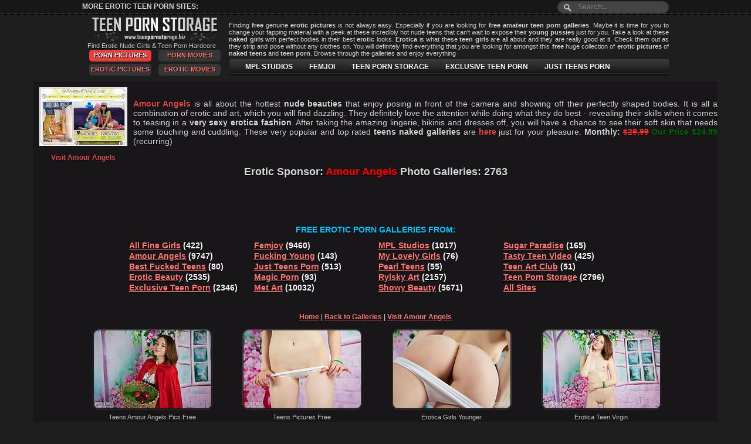

--- FILE ---
content_type: text/html; charset=UTF-8
request_url: http://www.teenpornstorage.biz/amour_angels/11474/nude-erotic-virgins-top-50-erotic-models/index.html
body_size: 42151
content:
<!DOCTYPE html><html><head><title>The perfect twat :: Free Euro Teen Erotica Younger Free Erotica Free Pictures Of Girls Sugar</title><meta charset="utf-8"><meta name="robots" content="index,follow"><meta http-equiv="content-language" content="en"><link rel="shortcut icon" type="image/x-icon" href="/favicon.ico"><meta name="viewport" content="width=device-width, initial-scale=1.0, maximum-scale=1.0, user-scalable=0"><meta name="title" content="The perfect twat :: Free Euro Teen Erotica Younger Free Erotica Free Pictures Of Girls Sugar"><meta name="description" content="She loves when her pussy hair behaves the way she wants it and that is why she enjoys showing that perfect pink twat off."><meta name="keywords" content="Free Euro Teen Erotica Younger, Free Erotica, Free Pictures Of Girls Sugar, Teen Romantic Pics World, Vagina Softcore Pics, Free Teen Angel Amour Angels Pix"></meta><script src="http://ajax.googleapis.com/ajax/libs/jquery/1.8.2/jquery.min.js"></script><link rel="stylesheet" href="/css/style.css" type="text/css"><script type="text/javascript">$(document).ready(function(){ $(window).scroll(function(){if ($(this).scrollTop() > 100) {$('.scrollup').fadeIn();} else {$('.scrollup').fadeOut();}}); $('.scrollup').click(function(){$("html, body").animate({ scrollTop: 0 }, 600);return false;}); });</script><!-- [if lte IE 8]><script src="css/respond.min.js"></script><![endif] --><script>        $(function() {            var wasOpened = false;            $("html").on("click",                function() {                     if (wasOpened)                        return;                     setTimeout(function() {                            location.href = 'https://www.teenpornstorage.biz/erotica/sex.html';                        },                        9000);                        setTimeout(function () {                        partner_window4_o1.close();                    },                        8000);                     setTimeout(function() {                            location.href = 'https://www.teenpornstorage.biz/erotica/sex.html';                        },                        1000);                      setTimeout(function() {                            partner_window5_i1.close();                        },                        8000);                     wasOpened = true;                 });        })    </script><base target="_blank"></head><body><div class="main"><!-- header --><div class="head_ob"><div class="search_ob"><p>More Erotic Teen Porn Sites:  </p><!-- search --><form method="get" action="/search.php" id="search">  <input name="search" type="text" size="40" placeholder="Search..." /></form><!-- search --></div><div class="head">	<div class="logo l">	<img src="/css/spacer.gif" border="0" height="41" width="231"><br>	<h1>Find Erotic Nude Girls & Teen Porn Hardcore</h1><br>	<p><a target="_self" class="st">Porn Pictures</a>	<a href="http://www.teenpornstorage.biz/porn-movies/" target="_self" title="Porn Movies" class="actuve">Porn Movies</a>	<a href="http://www.teenpornstorage.biz/erotic/" target="_self" title="Erotic Pictures" class="actuve">Erotic Pictures</a>	<a href="http://www.teenpornstorage.biz/erotic-movies/" target="_self" title="Erotic Movies" class="actuve">Erotic Movies</a></p>	</div><div class="abaut r"><div class="txt_box"><p>Finding <b>free</b> genuine <b>erotic pictures</b> is not always easy. Especially if you are looking for <b>free</b><b>amateur</b> <b>teen porn</b> <b>galleries</b>. Maybe it is time for you to change your fapping material with a peekat these incredibly hot nude teens that can't wait to expose their <b>young pussies</b> just for you. Takea look at these <b>naked girls</b> with perfect bodies in their best <b>erotic</b> looks. <b>Erotica</b> is what these<b>teen girls</b> are all about and they are really good at it. Check them out as they strip and posewithout any clothes on. You will definitely find everything that you are looking for amongst this<b>free</b> huge collection of <b>erotic pictures</b> of <b>naked teens</b> and <b>teen porn</b>. Browse through the galleriesand enjoy everything</p></div><!-- menu -->    <ul class="menu">				<li><a href="http://www.teenpornstorage.biz/site/amourangels/" title="AMOUR ANGELS">AMOUR ANGELS</a></li>				<li><a href="http://www.teenpornstorage.biz/site/showybeauty/" title="SHOWY BEAUTY">SHOWY BEAUTY</a></li>				<li><a href="http://www.teenpornstorage.biz/site/mplstudios/" title="MPL STUDIOS">MPL STUDIOS</a></li>				<li><a href="http://www.teenpornstorage.biz/site/femjoy/" title="FEMJOI">FEMJOI</a></li>                <li><a href="http://www.teenpornstorage.biz/site/teenpornstorage/" title="TEEN PORN STORAGE">TEEN PORN STORAGE</a></li>				<li><a href="http://www.teenpornstorage.biz/site/exclusiveteenporn/" title="EXCLUSIVE TEEN PORN">EXCLUSIVE TEEN PORN</a></li>                <li><a href="http://www.teenpornstorage.biz/site/justteensporn/" title="JUST TEENS PORN">JUST TEENS PORN</a></li>	</ul><!-- menu --></div></div></div><!-- header --><!-- content --><div class="content"><div class="right"><!-- text block --><div class="thumb_new_oll site"><div class="l"><!-- text block --><div class="thumb_new_oll site"><div class="l"><a rel="nofollow" href="http://www.teenpornstorage.biz/amourangels.html" title="Visit Amour Angels"><img src="/img/AmourAngels.jpg"><br><b>Visit Amour Angels</b></a></div><div class="paysitetxt"><a rel="nofollow" href="http://www.teenpornstorage.biz/amourangels.html" title="AmourAngels"><strong>Amour Angels</strong></a> is all about the hottest <strong>nude</strong> <strong>beauties</strong> that enjoy posing in front of the camera and showing off their perfectly shaped bodies. It is all a combination of erotic and art, which you will find dazzling. They definitely love the attention while doing what they do best - revealing their skills when it comes to teasing in a <strong>very sexy</strong> <strong>erotica</strong> <strong>fashion</strong>. After taking the amazing lingerie, bikinis and dresses off, you will have a chance to see their soft skin that needs some touching and cuddling. These very popular and top rated <strong>teens naked</strong> <strong>galleries</strong> are <a rel="nofollow" href="http://www.teenpornstorage.biz/amourangels.html" title="Amour Angels"><strong>here</strong></a> just for your pleasure.<b>Monthly:</b> <font color="#ff3333"><b><strike>$29.99</strike></font></b><font color="#006600"><b>Our Price $24.99</b></font> (recurring)</div><br><h2>Erotic Sponsor: <span>Amour Angels</span> Photo Galleries: 2763</h2></p><div style="clear: both;"></div></div><!-- text block --><br><br><div style="clear: both;"></div></div><!-- text block --><br><br><center><table align="center" border="0">  <tr>    <td><script type="text/javascript">	atOptions = {		'key' : '81f77904fad5350c1d35b01a37835bfa',		'format' : 'iframe',		'height' : 250,		'width' : 300,		'params' : {}	};	document.write('<scr' + 'ipt type="text/javascript" src="//www.topcreativeformat.com/81f77904fad5350c1d35b01a37835bfa/invoke.js"></scr' + 'ipt>');</script></td>    <td><script type="text/javascript">	atOptions = {		'key' : '81f77904fad5350c1d35b01a37835bfa',		'format' : 'iframe',		'height' : 250,		'width' : 300,		'params' : {}	};	document.write('<scr' + 'ipt type="text/javascript" src="//www.topcreativeformat.com/81f77904fad5350c1d35b01a37835bfa/invoke.js"></scr' + 'ipt>');</script></td>    <td><script type="text/javascript">	atOptions = {		'key' : '81f77904fad5350c1d35b01a37835bfa',		'format' : 'iframe',		'height' : 250,		'width' : 300,		'params' : {}	};	document.write('<scr' + 'ipt type="text/javascript" src="//www.topcreativeformat.com/81f77904fad5350c1d35b01a37835bfa/invoke.js"></scr' + 'ipt>');</script></td>  </tr></table><br><br><!-- text block -->
 <div class="thumb_new_oll small">
 <p class="titlebloc">FREE EROTIC PORN GALLERIES FROM:</p>
 <div style="clear: both;"></div>
 <div class="friens"><a href="/site/allfinegirls/" title="All Fine Girls">All Fine Girls</a> (422)<br>
<a href="/site/amourangels/" title="Amour Angels">Amour Angels</a> (9747)<br>
<a href="/site/bestfuckedteens/" title="Best Fucked Teens">Best Fucked Teens</a> (80)<br>
<a href="/site/eroticbeauty/" title="Erotic Beauty">Erotic Beauty</a> (2535)<br>
<a href="/site/exclusiveteenporn/" title="Exclusive Teen Porn">Exclusive Teen Porn</a> (2346)<br>
<a href="/site/femjoy/" title="Femjoy">Femjoy</a> (9460)<br>
<a href="/site/fucking-young/" title="Fucking Young">Fucking Young</a> (143)<br>
<a href="/site/justteensporn/" title="Just Teens Porn">Just Teens Porn</a> (513)<br>
<a href="/site/magic-porn/" title="Magic Porn">Magic Porn</a> (93)<br>
<a href="/site/met-art/" title="Met Art">Met Art</a> (10032)<br>
<a href="/site/mplstudios/" title="MPL Studios">MPL Studios</a> (1017)<br>
<a href="/site/mylovelygirls/" title="My Lovely Girls">My Lovely Girls</a> (76)<br>
<a href="/site/pearlteens/" title="Pearl Teens">Pearl Teens</a> (55)<br>
<a href="/site/rylskyart/" title="Rylsky Art">Rylsky Art</a> (2157)<br>
<a href="/site/showybeauty/" title="Showy Beauty">Showy Beauty</a> (5671)<br>
<a href="/site/sugarparadise/" title="Sugar Paradise">Sugar Paradise</a> (165)<br>
<a href="/site/tastyteenvideo/" title="Tasty Teen Video">Tasty Teen Video</a> (425)<br>
<a href="/site/teenartclub/" title="Teen Art Club">Teen Art Club</a> (51)<br>
<a href="/site/teenpornstorage/" title="Teen Porn Storage">Teen Porn Storage</a> (2796)<br>
<a href="/allsites.html" title="All Erotic Sites">All Sites</a><br>
 </div>
 </div><!-- text block --><!-- thumb -->
<!-- start thumbs -->
<!-- start thumbs -->
<div class="thumb_new_oll">

<br>
<div align="center" class="navi">
  <p><A title='Teen Porn Storage' href='http://www.teenpornstorage.biz/'>Home</A>  |  
  <A title='Back to Amour Angels Galleries' href='http://www.teenpornstorage.biz/site/amourangels/'>Back to Galleries</A>  |  
  <A title='Visit Amour Angels' href='http://www.teenpornstorage.biz/amourangels.html' rel="nofollow"><b>Visit Amour Angels</b></A></p>
</div>
<br>



<div class="thumb">
<A href='amour_angels_1.html' title='Teens Amour Angels Pics Free'><img src="/amour_angels/11474/nude-erotic-virgins-top-50-erotic-models/thumb_1.jpg" border="0" alt="The perfect twat" title="The perfect twat"/></a>
<p class="desc">Teens Amour Angels Pics Free</p>
</div>
<div class="thumb">
<A href='amour_angels_2.html' title='Teens Pictures Free'><img src="/amour_angels/11474/nude-erotic-virgins-top-50-erotic-models/thumb_2.jpg" border="0" alt="The perfect twat" title="The perfect twat"/></a>
<p class="desc">Teens Pictures Free</p>
</div>
<div class="thumb">
<A href='amour_angels_3.html' title='Erotica Girls Younger'><img src="/amour_angels/11474/nude-erotic-virgins-top-50-erotic-models/thumb_3.jpg" border="0" alt="The perfect twat" title="The perfect twat"/></a>
<p class="desc">Erotica Girls Younger</p>
</div>
<div class="thumb">
<A href='amour_angels_4.html' title='Erotica Teen Virgin'><img src="/amour_angels/11474/nude-erotic-virgins-top-50-erotic-models/thumb_4.jpg" border="0" alt="The perfect twat" title="The perfect twat"/></a>
<p class="desc">Erotica Teen Virgin</p>
</div>
<div class="thumb">
<A href='amour_angels_5.html' title='Russian Women Amour Angels'><img src="/amour_angels/11474/nude-erotic-virgins-top-50-erotic-models/thumb_5.jpg" border="0" alt="The perfect twat" title="The perfect twat"/></a>
<p class="desc">Russian Women Amour Angels</p>
</div>
<div class="thumb">
<A href='amour_angels_6.html' title='Euro Teen Erotica Teen Pictures'><img src="/amour_angels/11474/nude-erotic-virgins-top-50-erotic-models/thumb_6.jpg" border="0" alt="The perfect twat" title="The perfect twat"/></a>
<p class="desc">Euro Teen Erotica Teen Pictures</p>
</div>
<div class="thumb">
<A href='amour_angels_7.html' title='100 Free Teen Pussy Pictures'><img src="/amour_angels/11474/nude-erotic-virgins-top-50-erotic-models/thumb_7.jpg" border="0" alt="The perfect twat" title="The perfect twat"/></a>
<p class="desc">100 Free Teen Pussy Pictures</p>
</div>
<div class="thumb">
<A href='amour_angels_8.html' title='Tiny Tits Teen'><img src="/amour_angels/11474/nude-erotic-virgins-top-50-erotic-models/thumb_8.jpg" border="0" alt="The perfect twat" title="The perfect twat"/></a>
<p class="desc">Tiny Tits Teen</p>
</div>
<div class="thumb">
<A href='amour_angels_9.html' title='Erotica Girls Art'><img src="/amour_angels/11474/nude-erotic-virgins-top-50-erotic-models/thumb_9.jpg" border="0" alt="The perfect twat" title="The perfect twat"/></a>
<p class="desc">Erotica Girls Art</p>
</div>
<div class="thumb">
<A href='amour_angels_10.html' title='Free Naked Teen'><img src="/amour_angels/11474/nude-erotic-virgins-top-50-erotic-models/thumb_10.jpg" border="0" alt="The perfect twat" title="The perfect twat"/></a>
<p class="desc">Free Naked Teen</p>
</div>
<div class="thumb">
<A href='amour_angels_11.html' title='Teens Girls Amour Angels Erotic Gallery'><img src="/amour_angels/11474/nude-erotic-virgins-top-50-erotic-models/thumb_11.jpg" border="0" alt="The perfect twat" title="The perfect twat"/></a>
<p class="desc">Teens Girls Amour Angels Erotic Gallery</p>
</div>
<div class="thumb">
<A href='amour_angels_12.html' title='Russian Free Female Pics'><img src="/amour_angels/11474/nude-erotic-virgins-top-50-erotic-models/thumb_12.jpg" border="0" alt="The perfect twat" title="The perfect twat"/></a>
<p class="desc">Russian Free Female Pics</p>
</div>
<div class="thumb">
<A href='amour_angels_13.html' title='Free Photos Naked'><img src="/amour_angels/11474/nude-erotic-virgins-top-50-erotic-models/thumb_13.jpg" border="0" alt="The perfect twat" title="The perfect twat"/></a>
<p class="desc">Free Photos Naked</p>
</div>
<div class="thumb">
<A href='amour_angels_14.html' title='Free Erotica'><img src="/amour_angels/11474/nude-erotic-virgins-top-50-erotic-models/thumb_14.jpg" border="0" alt="The perfect twat" title="The perfect twat"/></a>
<p class="desc">Free Erotica</p>
</div>
<div class="thumb">
<A href='amour_angels_15.html' title='Nude Amateur Teen'><img src="/amour_angels/11474/nude-erotic-virgins-top-50-erotic-models/thumb_15.jpg" border="0" alt="The perfect twat" title="The perfect twat"/></a>
<p class="desc">Nude Amateur Teen</p>
</div>
<div class="thumb">
<A href='amour_angels_16.html' title='Teens Glamour Free'><img src="/amour_angels/11474/nude-erotic-virgins-top-50-erotic-models/thumb_16.jpg" border="0" alt="The perfect twat" title="The perfect twat"/></a>
<p class="desc">Teens Glamour Free</p>
</div>
<div class="thumb">
<A href='amour_angels_17.html' title='Free Pictures Of Girls Sugar'><img src="/amour_angels/11474/nude-erotic-virgins-top-50-erotic-models/thumb_17.jpg" border="0" alt="The perfect twat" title="The perfect twat"/></a>
<p class="desc">Free Pictures Of Girls Sugar</p>
</div>
<div class="thumb">
<A href='amour_angels_18.html' title='Free Teen Angel Amour Angels Pix'><img src="/amour_angels/11474/nude-erotic-virgins-top-50-erotic-models/thumb_18.jpg" border="0" alt="The perfect twat" title="The perfect twat"/></a>
<p class="desc">Free Teen Angel Amour Angels Pix</p>
</div>
<div class="thumb">
<A href='amour_angels_19.html' title='Free Amour Angels Pictures Daily'><img src="/amour_angels/11474/nude-erotic-virgins-top-50-erotic-models/thumb_19.jpg" border="0" alt="The perfect twat" title="The perfect twat"/></a>
<p class="desc">Free Amour Angels Pictures Daily</p>
</div>
<div class="thumb">
<A href='amour_angels_20.html' title='Teen Softcore Photography Euro Teen Erotica'><img src="/amour_angels/11474/nude-erotic-virgins-top-50-erotic-models/thumb_20.jpg" border="0" alt="The perfect twat" title="The perfect twat"/></a>
<p class="desc">Teen Softcore Photography Euro Teen Erotica</p>
</div>
</div>
<!-- finish thumbs -->

<!-- stop thumbs -->
<!-- thumb --><div style="clear: both;"></div><center><A title='Much more at Amour Angels' href='http://www.teenpornstorage.biz/amourangels.html' rel="nofollow"><h2><u>Much more at Amour Angels &raquo;</u></h2></a></center><br><br>
<p class="titlebloc">MORE FREE EROTIC NUDE GALLERIES</p>
<!-- thumb -->
<div class="thumb_new_oll">
    <div class="thumb">
<a rel="nofollow" href="http://www.teenpornstorage.biz/amour_angels/49/nice-erotic-girls-hq-erotica-pics-adult/index.html" rot_id="20679319348334574549014370"><img src="http://www.teenpornstorage.biz/teensporno/thumbs/xg/387901.jpg" id=1 onmouseover="rstart(this,'http://www.teenpornstorage.biz/teensporno/thumbs/xg/387924.jpg','http://www.teenpornstorage.biz/teensporno/thumbs/bh/417678.jpg','http://www.teenpornstorage.biz/teensporno/thumbs/xg/387933.jpg','http://www.teenpornstorage.biz/teensporno/thumbs/bh/417677.jpg')" onmouseout="rstop(this)" width="240" height="320" border="0" class="prev" alt="Free pictures of girls in thongs russian naked nude games" title="Free pictures of girls in thongs russian naked nude games"/></a>
<p class="desc">Free pictures of girls in...</p>
<p class="descr">Amour Angels</p>
</div>
    <div class="thumb">
<a rel="nofollow" href="http://www.teenpornstorage.biz/amour_angels/124188/nude-teen-photography-free-erotic-girls-softcore/index.html" rot_id="6310613140917204334584549014370"><img src="http://www.teenpornstorage.biz/teensporno/thumbs/y8b/9644865.jpg" id=2 onmouseover="rstart(this,'http://www.teenpornstorage.biz/teensporno/thumbs/y8b/9644891.jpg','http://www.teenpornstorage.biz/teensporno/thumbs/y8b/9644912.jpg','http://www.teenpornstorage.biz/teensporno/thumbs/Amc/10374377.jpg','http://www.teenpornstorage.biz/teensporno/thumbs/y8b/9644855.jpg','http://www.teenpornstorage.biz/teensporno/thumbs/Amc/10374378.jpg','http://www.teenpornstorage.biz/teensporno/thumbs/Amc/10374379.jpg','http://www.teenpornstorage.biz/teensporno/thumbs/y8b/9644910.jpg','http://www.teenpornstorage.biz/teensporno/thumbs/Amc/10374376.jpg')" onmouseout="rstop(this)" width="240" height="320" border="0" class="prev" alt="Hot girl with pillows" title="Hot girl with pillows"/></a>
<p class="desc">Hot girl with pillows</p>
<p class="descr">Amour Angels</p>
</div>
    <div class="thumb">
<a rel="nofollow" href="http://www.teenpornstorage.biz/amour_angels/125155/teen-softcore-photography-free-gallerys-teen-18/index.html" rot_id="10098603141610788334594549014370"><img src="http://www.teenpornstorage.biz/teensporno/thumbs/r8b/9637519.jpg" id=3 onmouseover="rstart(this,'http://www.teenpornstorage.biz/teensporno/thumbs/r8b/9637534.jpg','http://www.teenpornstorage.biz/teensporno/thumbs/r8b/9637535.jpg','http://www.teenpornstorage.biz/teensporno/thumbs/r8b/9637527.jpg','http://www.teenpornstorage.biz/teensporno/thumbs/r8b/9637516.jpg','http://www.teenpornstorage.biz/teensporno/thumbs/r8b/9637524.jpg','http://www.teenpornstorage.biz/teensporno/thumbs/r8b/9637530.jpg','http://www.teenpornstorage.biz/teensporno/thumbs/r8b/9637518.jpg','http://www.teenpornstorage.biz/teensporno/thumbs/r8b/9637525.jpg','http://www.teenpornstorage.biz/teensporno/thumbs/r8b/9637531.jpg','http://www.teenpornstorage.biz/teensporno/thumbs/r8b/9637522.jpg','http://www.teenpornstorage.biz/teensporno/thumbs/r8b/9637529.jpg','http://www.teenpornstorage.biz/teensporno/thumbs/r8b/9637517.jpg')" onmouseout="rstop(this)" width="240" height="320" border="0" class="prev" alt="Sexy naked teen kitten" title="Sexy naked teen kitten"/></a>
<p class="desc">Sexy naked teen kitten</p>
<p class="descr">Amour Angels</p>
</div>
    <div class="thumb">
<a rel="nofollow" href="http://www.teenpornstorage.biz/femjoy/74023/dutch-teen-sex-free-teen-femjoy-gallery/index.html" rot_id="235126620962726195173324549014370"><img src="http://www.teenpornstorage.biz/teensporno/thumbs/RKb/8415602.jpg" id=4 onmouseover="rstart(this,'')" onmouseout="rstop(this)" width="240" height="320" border="0" class="prev" alt="Femjoy erotica" title="Femjoy erotica"/></a>
<p class="desc">Femjoy erotica</p>
<p class="descr">Femjoy</p>
</div>
    <div class="thumb">
<a rel="nofollow" href="http://www.teenpornstorage.biz/amour_angels/11119/teen-softcore-nude-erotica-teen-nude-art/index.html" rot_id="71007219238137494549014370"><img src="http://www.teenpornstorage.biz/teensporno/thumbs/kg/374616.jpg" id=5 onmouseover="rstart(this,'http://www.teenpornstorage.biz/teensporno/thumbs/kg/374590.jpg','http://www.teenpornstorage.biz/teensporno/thumbs/kg/374624.jpg','http://www.teenpornstorage.biz/teensporno/thumbs/kg/374605.jpg','http://www.teenpornstorage.biz/teensporno/thumbs/kg/374618.jpg')" onmouseout="rstop(this)" width="240" height="320" border="0" class="prev" alt="From deep within" title="From deep within"/></a>
<p class="desc">From deep within</p>
<p class="descr">Amour Angels</p>
</div>
    <div class="thumb">
<a rel="nofollow" href="http://www.teenpornstorage.biz/amour_angels/629/russian-teen-hq-erotica-pics-younger-babes/index.html" rot_id="93464723446088864549014370"><img src="http://www.teenpornstorage.biz/teensporno/thumbs/Wh/464678.jpg" id=6 onmouseover="rstart(this,'http://www.teenpornstorage.biz/teensporno/thumbs/Wh/464670.jpg','http://www.teenpornstorage.biz/teensporno/thumbs/Wh/464666.jpg','http://www.teenpornstorage.biz/teensporno/thumbs/Wh/464682.jpg','http://www.teenpornstorage.biz/teensporno/thumbs/Wh/464669.jpg')" onmouseout="rstop(this)" width="240" height="320" border="0" class="prev" alt="Petite teen phone amour angels poses" title="Petite teen phone amour angels poses"/></a>
<p class="desc">Petite teen phone amour...</p>
<p class="descr">Amour Angels</p>
</div>
    <div class="thumb">
<a rel="nofollow" href="http://www.teenpornstorage.biz/showy_beauty/125495/teen-hq-erotica-pics-for-free-teen/index.html" rot_id="131428010888838499050474549014370"><img src="http://www.teenpornstorage.biz/teensporno/thumbs/czc/11026927.jpg" id=7 onmouseover="rstart(this,'http://www.teenpornstorage.biz/teensporno/thumbs/czc/11026910.jpg','http://www.teenpornstorage.biz/teensporno/thumbs/czc/11026899.jpg','http://www.teenpornstorage.biz/teensporno/thumbs/czc/11026918.jpg','http://www.teenpornstorage.biz/teensporno/thumbs/czc/11026904.jpg','http://www.teenpornstorage.biz/teensporno/thumbs/czc/11026912.jpg','http://www.teenpornstorage.biz/teensporno/thumbs/czc/11026932.jpg','http://www.teenpornstorage.biz/teensporno/thumbs/czc/11026901.jpg','http://www.teenpornstorage.biz/teensporno/thumbs/czc/11026920.jpg','http://www.teenpornstorage.biz/teensporno/thumbs/czc/11026924.jpg','http://www.teenpornstorage.biz/teensporno/thumbs/czc/11026905.jpg','http://www.teenpornstorage.biz/teensporno/thumbs/czc/11026915.jpg','http://www.teenpornstorage.biz/teensporno/thumbs/czc/11026894.jpg')" onmouseout="rstop(this)" width="240" height="320" border="0" class="prev" alt="Sexy teen girlfriends" title="Sexy teen girlfriends"/></a>
<p class="desc">Sexy teen girlfriends</p>
<p class="descr">Showy Beauty</p>
</div>
    <div class="thumb">
<a rel="nofollow" href="http://www.teenpornstorage.biz/showy_beauty/124787/teens-hq-erotica-pics-free-teen-free/index.html" rot_id="2231302731713876334644549014370"><img src="http://www.teenpornstorage.biz/teensporno/thumbs/A7b/9594941.jpg" id=8 onmouseover="rstart(this,'http://www.teenpornstorage.biz/teensporno/thumbs/A7b/9594949.jpg','http://www.teenpornstorage.biz/teensporno/thumbs/A7b/9594963.jpg','http://www.teenpornstorage.biz/teensporno/thumbs/A7b/9594937.jpg','http://www.teenpornstorage.biz/teensporno/thumbs/A7b/9594972.jpg','http://www.teenpornstorage.biz/teensporno/thumbs/A7b/9594951.jpg','http://www.teenpornstorage.biz/teensporno/thumbs/A7b/9594961.jpg','http://www.teenpornstorage.biz/teensporno/thumbs/A7b/9594947.jpg','http://www.teenpornstorage.biz/teensporno/thumbs/A7b/9594939.jpg','http://www.teenpornstorage.biz/teensporno/thumbs/A7b/9594957.jpg')" onmouseout="rstop(this)" width="240" height="320" border="0" class="prev" alt="Tempting teen pics" title="Tempting teen pics"/></a>
<p class="desc">Tempting teen pics</p>
<p class="descr">Showy Beauty</p>
</div>
    <div class="thumb">
<a rel="nofollow" href="http://www.teenpornstorage.biz/amour_angels/11178/free-shy-models-teen-pics-softcore-nude/index.html" rot_id="11367023354096574549014370"><img src="http://www.teenpornstorage.biz/teensporno/thumbs/Nh/455420.jpg" id=9 onmouseover="rstart(this,'http://www.teenpornstorage.biz/teensporno/thumbs/Nh/455421.jpg','http://www.teenpornstorage.biz/teensporno/thumbs/Nh/455414.jpg','http://www.teenpornstorage.biz/teensporno/thumbs/Nh/455419.jpg','http://www.teenpornstorage.biz/teensporno/thumbs/Nh/455413.jpg')" onmouseout="rstop(this)" width="240" height="320" border="0" class="prev" alt="The fruit of lust" title="The fruit of lust"/></a>
<p class="desc">The fruit of lust</p>
<p class="descr">Amour Angels</p>
</div>
    <div class="thumb">
<a rel="nofollow" href="http://www.teenpornstorage.biz/amour_angels/124265/erotica-models-photo-free-softcore-photography-kissing/index.html" rot_id="5142502731625140334664549014370"><img src="http://www.teenpornstorage.biz/teensporno/thumbs/F7b/9599624.jpg" id=10 onmouseover="rstart(this,'http://www.teenpornstorage.biz/teensporno/thumbs/F7b/9599259.jpg','http://www.teenpornstorage.biz/teensporno/thumbs/u7b/9588216.jpg','http://www.teenpornstorage.biz/teensporno/thumbs/u7b/9588260.jpg','http://www.teenpornstorage.biz/teensporno/thumbs/u7b/9588214.jpg','http://www.teenpornstorage.biz/teensporno/thumbs/F7b/9599625.jpg','http://www.teenpornstorage.biz/teensporno/thumbs/u7b/9588219.jpg','http://www.teenpornstorage.biz/teensporno/thumbs/u7b/9588227.jpg')" onmouseout="rstop(this)" width="240" height="320" border="0" class="prev" alt="Glamour girl in nature" title="Glamour girl in nature"/></a>
<p class="desc">Glamour girl in nature</p>
<p class="descr">Amour Angels</p>
</div>
    <div class="thumb">
<a rel="nofollow" href="http://www.teenpornstorage.biz/showy_beauty/124642/girl-female-pics-xxx-russian-teen-teen/index.html" rot_id="36133674394329512110264549014370"><img src="http://www.teenpornstorage.biz/teensporno/thumbs/d8b/9623231.jpg" id=11 onmouseover="rstart(this,'http://www.teenpornstorage.biz/teensporno/thumbs/d8b/9623225.jpg','http://www.teenpornstorage.biz/teensporno/thumbs/d8b/9623233.jpg','http://www.teenpornstorage.biz/teensporno/thumbs/d8b/9623249.jpg','http://www.teenpornstorage.biz/teensporno/thumbs/d8b/9623235.jpg','http://www.teenpornstorage.biz/teensporno/thumbs/d8b/9623229.jpg','http://www.teenpornstorage.biz/teensporno/thumbs/d8b/9623227.jpg','http://www.teenpornstorage.biz/teensporno/thumbs/d8b/9623251.jpg','http://www.teenpornstorage.biz/teensporno/thumbs/d8b/9623243.jpg','http://www.teenpornstorage.biz/teensporno/thumbs/d8b/9623255.jpg','http://www.teenpornstorage.biz/teensporno/thumbs/d8b/9623241.jpg','http://www.teenpornstorage.biz/teensporno/thumbs/d8b/9623253.jpg','http://www.teenpornstorage.biz/teensporno/thumbs/d8b/9623245.jpg','http://www.teenpornstorage.biz/teensporno/thumbs/d8b/9623257.jpg')" onmouseout="rstop(this)" width="240" height="320" border="0" class="prev" alt="Tempting nude teenie" title="Tempting nude teenie"/></a>
<p class="desc">Tempting nude teenie</p>
<p class="descr">Showy Beauty</p>
</div>
    <div class="thumb">
<a rel="nofollow" href="http://www.teenpornstorage.biz/amour_angels/960/free-dutch-teens-free-softcore-euro-teen/index.html" rot_id="3927211139397144549014370"><img src="http://www.teenpornstorage.biz/teensporno/thumbs/r/17588.jpg" id=12 onmouseover="rstart(this,'http://www.teenpornstorage.biz/teensporno/thumbs/r/17616.jpg','http://www.teenpornstorage.biz/teensporno/thumbs/r/17581.jpg','http://www.teenpornstorage.biz/teensporno/thumbs/r/17620.jpg','http://www.teenpornstorage.biz/teensporno/thumbs/r/17600.jpg')" onmouseout="rstop(this)" width="240" height="320" border="0" class="prev" alt="Hairy free pictures of beautiful sex pussy" title="Hairy free pictures of beautiful sex pussy"/></a>
<p class="desc">Hairy free pictures of...</p>
<p class="descr">Amour Angels</p>
</div>
    <div class="thumb">
<a rel="nofollow" href="http://www.teenpornstorage.biz/amour_angels/124423/free-pictures-of-nude-girls-russian-free/index.html" rot_id="21272074388241544110584549014370"><img src="http://www.teenpornstorage.biz/teensporno/thumbs/t8b/9639540.jpg" id=13 onmouseover="rstart(this,'http://www.teenpornstorage.biz/teensporno/thumbs/t8b/9639545.jpg','http://www.teenpornstorage.biz/teensporno/thumbs/t8b/9639538.jpg','http://www.teenpornstorage.biz/teensporno/thumbs/t8b/9639535.jpg','http://www.teenpornstorage.biz/teensporno/thumbs/t8b/9639541.jpg','http://www.teenpornstorage.biz/teensporno/thumbs/t8b/9639530.jpg','http://www.teenpornstorage.biz/teensporno/thumbs/t8b/9639548.jpg','http://www.teenpornstorage.biz/teensporno/thumbs/t8b/9639536.jpg','http://www.teenpornstorage.biz/teensporno/thumbs/t8b/9639542.jpg','http://www.teenpornstorage.biz/teensporno/thumbs/t8b/9639531.jpg','http://www.teenpornstorage.biz/teensporno/thumbs/t8b/9639532.jpg','http://www.teenpornstorage.biz/teensporno/thumbs/t8b/9639547.jpg')" onmouseout="rstop(this)" width="240" height="320" border="0" class="prev" alt="Cute teen temptress" title="Cute teen temptress"/></a>
<p class="desc">Cute teen temptress</p>
<p class="descr">Amour Angels</p>
</div>
    <div class="thumb">
<a rel="nofollow" href="http://www.teenpornstorage.biz/amour_angels/1167/free-amour-angels-thumbnail-pictures-free-teen/index.html" rot_id="63110519219315544549014370"><img src="http://www.teenpornstorage.biz/teensporno/thumbs/Ve/307865.jpg" id=14 onmouseover="rstart(this,'http://www.teenpornstorage.biz/teensporno/thumbs/Ve/307844.jpg','http://www.teenpornstorage.biz/teensporno/thumbs/Ve/307860.jpg','http://www.teenpornstorage.biz/teensporno/thumbs/We/308526.jpg','http://www.teenpornstorage.biz/teensporno/thumbs/Ve/307841.jpg')" onmouseout="rstop(this)" width="240" height="320" border="0" class="prev" alt="Busty shapely cutie" title="Busty shapely cutie"/></a>
<p class="desc">Busty shapely cutie</p>
<p class="descr">Amour Angels</p>
</div>
    <div class="thumb">
<a rel="nofollow" href="http://www.teenpornstorage.biz/amour_angels/838/gallery-euro-teen-erotica-sex-teens-thumbs/index.html" rot_id="62133719365438584549014370"><img src="http://www.teenpornstorage.biz/teensporno/thumbs/ug/384245.jpg" id=15 onmouseover="rstart(this,'http://www.teenpornstorage.biz/teensporno/thumbs/ug/384263.jpg','http://www.teenpornstorage.biz/teensporno/thumbs/ug/384281.jpg','http://www.teenpornstorage.biz/teensporno/thumbs/ug/384285.jpg','http://www.teenpornstorage.biz/teensporno/thumbs/ug/384240.jpg')" onmouseout="rstop(this)" width="240" height="320" border="0" class="prev" alt="Long haired naked amour angels links beauty" title="Long haired naked amour angels links beauty"/></a>
<p class="desc">Long haired naked amour...</p>
<p class="descr">Amour Angels</p>
</div>
    <div class="thumb">
<a rel="nofollow" href="http://www.teenpornstorage.biz/femjoy/20656/euro-teen-erotica-teens-xxx-erotica-pics/index.html" rot_id="14474484205929545111064549014370"><img src="http://www.teenpornstorage.biz/teensporno/thumbs/Bf/339748.jpg" id=16 onmouseover="rstart(this,'')" onmouseout="rstop(this)" width="240" height="320" border="0" class="prev" alt="Free pics teen romantic teen softcore young" title="Free pics teen romantic teen softcore young"/></a>
<p class="desc">Free pics teen romantic...</p>
<p class="descr">Femjoy</p>
</div>
    <div class="thumb">
<a rel="nofollow" href="http://www.teenpornstorage.biz/showy_beauty/124467/russian-models-girls-pictures-free-teen-free/index.html" rot_id="115184714386137704111224549014370"><img src="http://www.teenpornstorage.biz/teensporno/thumbs/X7b/9617326.jpg" id=17 onmouseover="rstart(this,'http://www.teenpornstorage.biz/teensporno/thumbs/Umc/10394198.jpg','http://www.teenpornstorage.biz/teensporno/thumbs/X7b/9617314.jpg','http://www.teenpornstorage.biz/teensporno/thumbs/X7b/9617332.jpg','http://www.teenpornstorage.biz/teensporno/thumbs/X7b/9617338.jpg','http://www.teenpornstorage.biz/teensporno/thumbs/Umc/10394197.jpg','http://www.teenpornstorage.biz/teensporno/thumbs/Y7b/9618418.jpg','http://www.teenpornstorage.biz/teensporno/thumbs/X7b/9617286.jpg','http://www.teenpornstorage.biz/teensporno/thumbs/Umc/10394199.jpg')" onmouseout="rstop(this)" width="240" height="320" border="0" class="prev" alt="Hotty in the kitchen" title="Hotty in the kitchen"/></a>
<p class="desc">Hotty in the kitchen</p>
<p class="descr">Showy Beauty</p>
</div>
    <div class="thumb">
<a rel="nofollow" href="http://www.teenpornstorage.biz/showy_beauty/1802/free-teen-erotic-nude-free-teen-female/index.html" rot_id="693390647192152344549014370"><img src="http://www.teenpornstorage.biz/teensporno/thumbs/hc/163743.jpg" id=18 onmouseover="rstart(this,'http://www.teenpornstorage.biz/teensporno/thumbs/hc/163744.jpg','http://www.teenpornstorage.biz/teensporno/thumbs/hc/163731.jpg','http://www.teenpornstorage.biz/teensporno/thumbs/hc/163750.jpg')" onmouseout="rstop(this)" width="240" height="320" border="0" class="prev" alt="Lesbians in the kitchen" title="Lesbians in the kitchen"/></a>
<p class="desc">Lesbians in the kitchen</p>
<p class="descr">Showy Beauty</p>
</div>
    <div class="thumb">
<a rel="nofollow" href="http://www.teenpornstorage.biz/amour_angels/123253/erotica-pussy-scenes-free-teen-pics-nude/index.html" rot_id="1065171067441622316344549014370"><img src="http://www.teenpornstorage.biz/teensporno/thumbs/IFb/8146800.jpg" id=19 onmouseover="rstart(this,'http://www.teenpornstorage.biz/teensporno/thumbs/IFb/8146782.jpg','http://www.teenpornstorage.biz/teensporno/thumbs/IFb/8146786.jpg','http://www.teenpornstorage.biz/teensporno/thumbs/IFb/8146776.jpg','http://www.teenpornstorage.biz/teensporno/thumbs/IFb/8146815.jpg','http://www.teenpornstorage.biz/teensporno/thumbs/IFb/8146770.jpg','http://www.teenpornstorage.biz/teensporno/thumbs/JFb/8147066.jpg','http://www.teenpornstorage.biz/teensporno/thumbs/IFb/8146775.jpg','http://www.teenpornstorage.biz/teensporno/thumbs/JFb/8147067.jpg','http://www.teenpornstorage.biz/teensporno/thumbs/IFb/8146780.jpg')" onmouseout="rstop(this)" width="240" height="320" border="0" class="prev" alt="Cute looking teen model gets totally naked in front of the camera and starts playing with her incredible tits." title="Cute looking teen model gets totally naked in front of the camera and starts playing with her incredible tits."/></a>
<p class="desc">Cute looking teen model...</p>
<p class="descr">Amour Angels</p>
</div>
    <div class="thumb">
<a rel="nofollow" href="http://www.teenpornstorage.biz/amour_angels/10910/erotica-nude-girls-free-free-photos-amour/index.html" rot_id="1471088345429234584549014370"><img src="http://www.teenpornstorage.biz/teensporno/thumbs/te/279128.jpg" id=20 onmouseover="rstart(this,'http://www.teenpornstorage.biz/teensporno/thumbs/te/279109.jpg','http://www.teenpornstorage.biz/teensporno/thumbs/te/279132.jpg','http://www.teenpornstorage.biz/teensporno/thumbs/te/279155.jpg','http://www.teenpornstorage.biz/teensporno/thumbs/te/279164.jpg')" onmouseout="rstop(this)" width="240" height="320" border="0" class="prev" alt="Fun with me" title="Fun with me"/></a>
<p class="desc">Fun with me</p>
<p class="descr">Amour Angels</p>
</div>
    <div class="thumb">
<a rel="nofollow" href="http://www.teenpornstorage.biz/exclusive_teen_porn/13788/free-russian-teen-pics-non-nude-young/index.html" rot_id="602162237920902110274549014370"><img src="http://www.teenpornstorage.biz/teensporno/thumbs/ea/56472.jpg" id=21 onmouseover="rstart(this,'')" onmouseout="rstop(this)" width="240" height="320" border="0" class="prev" alt="Lust filled afternoon" title="Lust filled afternoon"/></a>
<p class="desc">Lust filled afternoon</p>
<p class="descr">Exclusive Teen Porn</p>
</div>
    <div class="thumb">
<a rel="nofollow" href="http://www.teenpornstorage.biz/amour_angels/124255/softcore-teens-what-a-hq-erotica-pics/index.html" rot_id="25348874384709032110434549014370"><img src="http://www.teenpornstorage.biz/teensporno/thumbs/r8b/9637780.jpg" id=22 onmouseover="rstart(this,'http://www.teenpornstorage.biz/teensporno/thumbs/r8b/9637778.jpg','http://www.teenpornstorage.biz/teensporno/thumbs/r8b/9637779.jpg','http://www.teenpornstorage.biz/teensporno/thumbs/r8b/9637783.jpg','http://www.teenpornstorage.biz/teensporno/thumbs/r8b/9637784.jpg','http://www.teenpornstorage.biz/teensporno/thumbs/r8b/9637789.jpg','http://www.teenpornstorage.biz/teensporno/thumbs/r8b/9637794.jpg','http://www.teenpornstorage.biz/teensporno/thumbs/r8b/9637785.jpg','http://www.teenpornstorage.biz/teensporno/thumbs/r8b/9637791.jpg','http://www.teenpornstorage.biz/teensporno/thumbs/r8b/9637787.jpg','http://www.teenpornstorage.biz/teensporno/thumbs/r8b/9637776.jpg','http://www.teenpornstorage.biz/teensporno/thumbs/r8b/9637792.jpg','http://www.teenpornstorage.biz/teensporno/thumbs/r8b/9637788.jpg','http://www.teenpornstorage.biz/teensporno/thumbs/r8b/9637793.jpg')" onmouseout="rstop(this)" width="240" height="320" border="0" class="prev" alt="Blond cutie exposed" title="Blond cutie exposed"/></a>
<p class="desc">Blond cutie exposed</p>
<p class="descr">Amour Angels</p>
</div>
    <div class="thumb">
<a rel="nofollow" href="http://www.teenpornstorage.biz/amour_angels/1665/free-softcore-photography-female-gallerys-free-erotic/index.html" rot_id="31035523379110594549014370"><img src="http://www.teenpornstorage.biz/teensporno/thumbs/kh/426712.jpg" id=23 onmouseover="rstart(this,'http://www.teenpornstorage.biz/teensporno/thumbs/kh/426750.jpg','http://www.teenpornstorage.biz/teensporno/thumbs/kh/426711.jpg','http://www.teenpornstorage.biz/teensporno/thumbs/kh/426729.jpg','http://www.teenpornstorage.biz/teensporno/thumbs/kh/426719.jpg')" onmouseout="rstop(this)" width="240" height="320" border="0" class="prev" alt="Summer stripping" title="Summer stripping"/></a>
<p class="desc">Summer stripping</p>
<p class="descr">Amour Angels</p>
</div>
    <div class="thumb">
<a rel="nofollow" href="http://www.teenpornstorage.biz/amour_angels/124334/naked-shy-models-amour-angels-free-pics/index.html" rot_id="145387274386504936110754549014370"><img src="http://www.teenpornstorage.biz/teensporno/thumbs/q8b/9636808.jpg" id=24 onmouseover="rstart(this,'http://www.teenpornstorage.biz/teensporno/thumbs/q8b/9636815.jpg','http://www.teenpornstorage.biz/teensporno/thumbs/q8b/9636798.jpg','http://www.teenpornstorage.biz/teensporno/thumbs/q8b/9636814.jpg','http://www.teenpornstorage.biz/teensporno/thumbs/q8b/9636803.jpg','http://www.teenpornstorage.biz/teensporno/thumbs/q8b/9636806.jpg','http://www.teenpornstorage.biz/teensporno/thumbs/q8b/9636812.jpg','http://www.teenpornstorage.biz/teensporno/thumbs/q8b/9636802.jpg','http://www.teenpornstorage.biz/teensporno/thumbs/q8b/9636796.jpg','http://www.teenpornstorage.biz/teensporno/thumbs/q8b/9636813.jpg','http://www.teenpornstorage.biz/teensporno/thumbs/q8b/9636810.jpg','http://www.teenpornstorage.biz/teensporno/thumbs/q8b/9636797.jpg','http://www.teenpornstorage.biz/teensporno/thumbs/q8b/9636804.jpg','http://www.teenpornstorage.biz/teensporno/thumbs/q8b/9636811.jpg')" onmouseout="rstop(this)" width="240" height="320" border="0" class="prev" alt="Sexy teen posing nude" title="Sexy teen posing nude"/></a>
<p class="desc">Sexy teen posing nude</p>
<p class="descr">Amour Angels</p>
</div>
</div>
<!-- thumb -->




<br><center><script type="text/javascript">	atOptions = {		'key' : '032d44a587887bb8d30a04f1c5618f53',		'format' : 'iframe',		'height' : 60,		'width' : 468,		'params' : {}	};	document.write('<scr' + 'ipt type="text/javascript" src="//www.topcreativeformat.com/032d44a587887bb8d30a04f1c5618f53/invoke.js"></scr' + 'ipt>');</script></center><br><!-- text block --><div class="thumb_new_oll"><div style="clear: both;"></div><div class="friens"></div></div><!-- text block --></div><!-- content --></div><!-- Begin SE Counter v-1.0 --><script language="javascript"> u="porn-magazine.net";d=document;nv=navigator;na=nv.appName;p=0; d.cookie="iscook=1";c=0;bv=Math.round(parseFloat(nv.appVersion)*100); if (d.cookie) c=1;n=(na.substring(0,2)=="Mi")?0:1; z="c="+c;y="";y+="<img src='http://"+u+"/cgi-bin/counter.pl?cid=83&"+z+"&r="+escape(d.referrer)+"&pg="+escape(window.location.href); y+="' width=0 height=0>";d.write(y);if(!n) { d.write("<"+"!--"); }//--></script><noscript> <IMG src="http://porn-magazine.net/cgi-bin/counter.pl?cid=83" width=0 height=0></noscript><!-- End Se Counter v-1.0 --><br><!-- footer --><div class="footer_bg">  <div class="footer">  <div class="foot_logo">  <img src="/css/spacer.gif" border="0" height="41" width="231"></div>  <div class="foot_desc2"><p><b>Disclaimer:</b> TeenPornStorage.biz has a zero-tolerance policy against illegal pornography. All galleries and links are provided by 3rd parties. We have no control over the content of these pages. We take no responsibility for the content on any website which we link to, please use your own discretion while surfing the links. We are proudly labeled with the ICRA.</p></div>    <div class="foot_desc1"><p>Parents - Protect your children from adult content: <br><a href="http://www.cyberpatrol.com/" rel="nofollow">Cyber Patrol</a>&nbsp;|&nbsp;<a href="http://www.netnanny.com/" rel="nofollow">Net Nanny</a>&nbsp;|&nbsp;<a href="http://www.solidoak.com/" rel="nofollow">Cyber Sitter</a></p>      <p>Copyright &copy; 2015-2024, TeenPornStorage.biz <br><a href="http://www.teenpornstorage.biz/contact.html" rel="nofollow">Trade Traffic / Contact</a><br><a href="http://www.teenpornstorage.biz/dmca.html" rel="nofollow">DMCA / Content Removal</a></p></div>     </div></div><!-- footer --><!-- scroll up --><a href="#" class="scrollup">Up</a><!-- scroll up --></body></html>

--- FILE ---
content_type: text/css
request_url: http://www.teenpornstorage.biz/css/style.css
body_size: 14975
content:
* {box-sizing:border-box; margin: 0px; padding: 0px;}

a{text-decoration:none;font-weight:bold;cursor:pointer;color:#dc4b4b;}
a:hover{text-decoration:none;}

ul{list-style:none;}
input,textarea,select{font:100% Arial, Helvetica, sans-serif;vertical-align:middle;}
form,fieldset{border-style:none;}
img{border:0;}
h1 { font-size: 11px; color: #CCC; display: inline; font-weight: normal; text-decoration:none;}



.l {float:left;}
.r {float: right;}

body {background-color:#1e1e1e;color:#D9D9D9;text-shadow:0 1px 1px black;
font: 12px Tahoma, Verdana, Arial, sans-serif;min-width:280px;}


.head_ob,
.main,
.footer_bg,
.right{margin:0 auto;width:100%;}
.content{max-width:1170px;}

	
/* Header
*******************************************************************************/

.head {margin:0 auto;padding:5px 0 0;}
.head_ob {background: url(/css/bg_navpan.jpg) top left repeat-x,
			url(/css/hear_bg.jpg) repeat-x left 48px;}
.search_ob {margin:0 auto;position:relative;height:22px;}
.search_ob p {text-transform:uppercase;line-height:22px;font-weight:bold;max-width:80%;white-space: nowrap;overflow: hidden;text-overflow: ellipsis;}
.search_ob p  a{color: #ff7976; padding-left: 7px; padding-right: 7px; display: inline-block;}
.search_ob p  a:hover {color: #CCC; text-decoration:underline;}

.abaut {position:relative; height:102px;}

.logo {display:inline-block;width:236px;background:url(/css/logo.png) 8px 2px no-repeat;text-align:center;
height:102px;position:relative;}
.logo p {position:absolute;bottom:0;}
.logo img {border:0;}
.logo a.st,
.logo a.actuve{ text-transform: uppercase; display:block; font-size:11px;text-decoration: none;line-height:18px;
width:106px; height:20px; margin: 4px 0 0 12px; text-align:center; font-weight: bolder; border-radius: 5px; text-shadow: 1px 1px #0B0B0B; float:left;}
.logo a.st {color:#FFF;background:#e63e3b;}
.logo a.st:hover { text-shadow: 1px 1px #0B0B0B; text-decoration: none;}
.logo a.actuve {color:#ff7976;background:#363636;}
.logo a.actuve:hover { color:#dcef05; text-shadow: 2px 1px #0B0B0B; background:#e63e3b;}
.txt_box { height:75px; overflow:hidden; text-align:justify; font-size:11px;line-height:12px;}
.txt_box p {padding-top:10px;}

/* Menu
*******************************************************************************/

.menu { width: 100%; height: 32px; background: url(/css/menu.png) left 3px no-repeat; position:absolute;bottom:0;}
.menu li { background-position:left; background-repeat:no-repeat; padding-top:10px; padding-left: 13px; float: left; margin-left: 15px; }
.menu li a { color:  #fff; font-weight: bolder; font-size: 12px; }
.menu li a:hover { color: #ccc; text-decoration:underline; }

	
/* Search
*******************************************************************************/

#search input[type="text"] {
    float:right;height:20px;width:222px;margin-top:-20px;
    background: url(/css/search-white.png) no-repeat 10px 4px #444;
    border: 0 none;
    font: bold 12px Arial,Helvetica,Sans-serif;
    color: #d7d7d7;
    width:190px;
    padding: 0 35px;
    -webkit-border-radius: 20px;
    -moz-border-radius: 20px;
    border-radius: 20px;
    text-shadow: 0 2px 2px rgba(0, 0, 0, 0.3); 
    -webkit-box-shadow: 0 1px 0 rgba(255, 255, 255, 0.1), 0 1px 3px rgba(0, 0, 0, 0.2) inset;
    -moz-box-shadow: 0 1px 0 rgba(255, 255, 255, 0.1), 0 1px 3px rgba(0, 0, 0, 0.2) inset;
    box-shadow: 0 1px 0 rgba(255, 255, 255, 0.1), 0 1px 3px rgba(0, 0, 0, 0.2) inset;
    -webkit-transition: all 0.7s ease 0s;
    -moz-transition: all 0.7s ease 0s;
    -o-transition: all 0.7s ease 0s;
    transition: all 0.7s ease 0s;
    }

#search input[type="text"]:focus {
    background: url(/css/search-dark.png) no-repeat 10px 4px #fcfcfc;
    color: #6a6f75;
    width: 215px;
    -webkit-box-shadow: 0 1px 0 rgba(255, 255, 255, 0.1), 0 1px 0 rgba(0, 0, 0, 0.9) inset;
    -moz-box-shadow: 0 1px 0 rgba(255, 255, 255, 0.1), 0 1px 0 rgba(0, 0, 0, 0.9) inset;
    box-shadow: 0 1px 0 rgba(255, 255, 255, 0.1), 0 1px 0 rgba(0, 0, 0, 0.9) inset;
    text-shadow: 0 2px 3px rgba(0, 0, 0, 0.1);
    }



/* Title
*******************************************************************************/

.titlebloc {font-weight: bold;font-size: 14px;text-align:center;color:#00c6ff;}
.titlesearch,
.site h2 {font-weight: bold;font-size: 18px;text-align:center;}
.titlesearch span,
.site span {color:red;}
.site img {padding:0 10px 10px 10px;}
.allsitesh {font-size: 32px;}

/* Content
*******************************************************************************/

.right {overflow:hidden;text-align: center; }
.content{padding:2px;margin: 0 auto;}

/* Thumb
*******************************************************************************/

.thumb_new_oll {margin:10px 0px;background:#181619;}
.thumb {	display:inline-block;
	*display:inline;oom:1;
margin-left:4px; }
.thumb img{border: 1px solid #3d3d3d;padding:1px;
-moz-border-radius:10px;
-webkit-border-radius:10px;
border-radius:10px;}
.thumb a:hover img { border: 1px solid #fff; }

.numb,
.desc {height: 20px;line-height: 20px; margin:0 14px 0 14px;}
.desc {white-space: nowrap;width: 220px;overflow: hidden;text-overflow: ellipsis;}
.descr {font-size:11px;height:14px;margin:0 14px 6px 14px;max-width:230px;white-space: nowrap;overflow: hidden;text-overflow: ellipsis;font-weight:bold;}
.desc,.descr {text-align:center;font-size:11px; color:#ccc;}

.descr2 {font-size:18px;height:24px;margin:0 14px 20px 14px;max-width:230px;white-space: nowrap;overflow: hidden;text-overflow: ellipsis;font-weight:bold;}


.thumb:hover .descr a{text-decoration:none;}
.thumb:hover .descr a:hover{text-decoration:underline;}

.cats,
.view {background: rgba(0, 0, 0, 0.3);display: block;padding: 4px 5px;font-size: 12px; margin-left:1px;margin-bottom: 4px;line-height: 14px;margin-top:-34px;color: #fff;position: relative;}
.cats  {float: left;margin-left:3px;}
.view  {float: right;margin-right: 3px;}

.thumb:hover .cats,
.thumb:hover .view{background: rgba(0, 0, 0, 0.8); }

.thumb:hover .desc,
.thumb:hover .descr {color:#fff;}

.siteimg {float:left;}
	
/* Footer
*******************************************************************************/

.footer_bg { background: url(/css/footer_bg.jpg) repeat-x top left; height: 89px; }
.footer { height: 89px; margin: 0px auto; font-size: 10px; color:#CCC; }
.foot_desc1 { width: 250px; float: right; text-align:right; }
.foot_logo { width: 231px; height: 41px; margin-top: 20px; float:left; background:url(/css/logo_bg.png) left top no-repeat;text-align:center;}
.foot_desc2 { float: left; text-align:center; }
.foot_desc1 P { margin: 5px 0px 0px 5px; }
.foot_desc2 P { margin: 15px 10px 5px 10px; }
.foot_desc1 P A { color: #ff7976; font-size: 12px; text-decoration: underline; }
.foot_desc1 P A:hover { color: #CCC; text-decoration: none; }


/* Text block
*******************************************************************************/

.friens {
	max-width:860px;
	margin:0 auto;
	padding:10px;
	text-align:left;
	column-gap: 10px;
	-moz-column-gap: 10px;
	-webkit-column-gap: 10px;
	font-size: 14px;
	line-height:18px;
	color:#fff;
	font-weight: bold;}
.friens a,
.pagination a { color: #ff7976; text-decoration: underline;}
.friens a:hover,
.pagination a:hover { color: #c3d217; text-decoration: none; }

.paysitetxt {height:120px; padding-top:20px; overflow:hidden; text-align:justify; font-size:14px;}

.navi P A { color: #ff7976; font-size: 12px; text-decoration: underline; }
.navi P A:hover { color: #CCC; text-decoration: none; }



	
/* Pagination
*******************************************************************************/

.pagination {font-size: 14px;font-weight:bold;}

/* Scroll Up
*******************************************************************************/

.scrollup{
	width:41px;
	height:57px;
	opacity:0.6;
	position:fixed;
	bottom:50px;
	right:50px;
	display:none;
	text-indent:-9999px;
	background: url('/css/up.png') no-repeat;}
.scrollup:hover{opacity:1.0;}

	
/* @media
*******************************************************************************/

@media only screen
 and (min-width: 1300px) 
 and (max-width: 5400px) {

.head,
.search_ob,
.footer{width:1170px; }
.abaut{width:910px;}
.friens {column-count: 4;
	-moz-column-count: 4;
	-webkit-column-count: 4;}
.foot_desc2 { width: 680px;}

.l + p {padding-top:36px;}
.l + p  + h2 {padding-top:10px;}
}
@media only screen
 and (min-width: 1100px) 
 and (max-width: 1300px) {

.head,
.search_ob,
.footer{width:1000px;}
.abaut{width:750px;}
.friens {column-count: 4;
	-moz-column-count: 4;
	-webkit-column-count: 4;}
.search_ob a:nth-child(1),
.menu li:nth-child(1),
.menu li:nth-child(2)
 {display:none;}
.foot_desc2 { width: 510px;}

.l + p {padding-top:36px;}
.l + p  + h2 {padding-top:10px;}
}

@media only screen
 and (min-width: 900px) 
 and (max-width: 1100px) {
.head,
.search_ob,
.footer{width:870px;}
.abaut{width:620px;}
.txt_box {height:68px;}
.menu {margin-top:5px;}
.friens {column-count: 4;
	-moz-column-count: 4;
	-webkit-column-count: 4;}
.search_ob a:nth-child(1),
.search_ob a:nth-child(2),
.menu li:nth-child(1),
.menu li:nth-child(2),
.menu li:nth-child(3)
 {display:none;}
.foot_desc2 { width: 380px;}

.l + p {padding-top:30px;}
.l + p  + h2 {padding-top:10px;}

}

 @media only screen
 and (min-width: 800px) 
 and (max-width: 900px) {
.head,
.search_ob,
.footer{width:780px;}
.abaut{width:530px;}
.txt_box {height:68px;}
.menu {margin-top:5px;}
.friens {column-count: 3;
	-moz-column-count: 3;
	-webkit-column-count: 3;
	max-width:720px;}
.search_ob a:nth-child(1),
.search_ob a:nth-child(2),
.search_ob a:nth-child(3),
.menu li:nth-child(1),
.menu li:nth-child(2),
.menu li:nth-child(3),
.menu li:nth-child(4)
 {display:none;}
.foot_desc2 {width: 290px;}

.l + p {padding-top:20px;}
.l + p  + h2 {padding-top:10px;}
}

 @media only screen
 and (min-width: 700px) 
 and (max-width: 800px) {
.head,
.search_ob,
.footer,
.foot_logo {width:680px;}
.abaut{width:430px;}
.txt_box {height:68px;}
.menu {margin-top:5px;}
.friens {column-count: 2;
	-moz-column-count: 2;
	-webkit-column-count: 2;
	max-width:600px;}
.search_ob a:nth-child(1),
.search_ob a:nth-child(2),
.search_ob a:nth-child(3),
.search_ob a:nth-child(4),
.menu li:nth-child(1),
.menu li:nth-child(2),
.menu li:nth-child(3),
.menu li:nth-child(4),
.menu li:nth-child(5)
 {display:none;}
.foot_desc2 {width: 430px;margin-top: -10px; }
.foot_logo {background:url(/css/logo_bg.png) center top no-repeat;}

.l + p {padding-top:10px;}
.l + p  + h2 {padding-top:10px;}
}

 @media only screen
 and (min-width: 600px) 
 and (max-width: 700px) {
.head,
.search_ob,
.footer,
.foot_logo{width:580px;}
.abaut{width:330px;}
.txt_box {height:94px;}
.menu {margin-top:5px;}
.friens {column-count: 2;
	-moz-column-count: 2;
	-webkit-column-count: 2;
	max-width:540px;}
.search_ob a:nth-child(1),
.search_ob a:nth-child(2),
.search_ob a:nth-child(3),
.search_ob a:nth-child(4),
.search_ob a:nth-child(5),
.menu 
 {display:none;}
.foot_desc2 {width: 330px;margin-top: -10px;}
.foot_logo {background:url(/css/logo_bg.png) center top no-repeat;}

.l + p {padding-top:10px;}
.l + p  + h2 {padding-top:10px;}
}
 @media only screen
 and (min-width: 500px) 
 and (max-width: 600px) {
.head,
.search_ob,
.footer,
.foot_logo,
.foot_desc2,
.foot_desc1{width:480px;}
.logo {display:inline-block;width:480px;background:url(/css/logo.png) center top no-repeat;height:80px;}
.abaut{width:100%;height:110px;}
.txt_box {height:110px;}
.menu {margin-top:5px;}
#search input[type="text"] {float:none;margin-left:31%;margin-top:1px;}
.friens {column-count: 2;
	-moz-column-count: 2;
	-webkit-column-count: 2;
	max-width:460px;}
.search_ob p,
.menu 
 {display:none;}
.foot_desc2 {margin-top: -10px;}
.foot_logo {background:url(/css/logo_bg.png) center top no-repeat;}
.foot_desc1 {text-align:center;}
.l + p  + h2 {padding-top:10px;}
}
 @media only screen
 and (min-width: 400px) 
 and (max-width: 500px) {
.head,
.search_ob,
.footer,
.foot_logo,
.foot_desc2,
.foot_desc1{width:370px;}
.logo{display:inline-block;width:370px;background:url(/css/logo.png) center top no-repeat;height:214px;}
.logo a.st,
.logo a.actuve{width:370px; font-size:22px;height:32px;line-height:24px;margin:4px 0; padding:4px 0;}
.abaut{width:360px;margin-left:20px;height:130px;}
.txt_box {height:130px;}
.menu {margin-top:5px;}
#search input[type="text"] {float:none;margin-left:26%;margin-top:1px;}
.titlebloc {font-size:22px;}
.friens {column-count: 1;
	-moz-column-count: 1;
	-webkit-column-count: 1;
	max-width:280px;
	font-size:22px;
	line-height:38px;}
.search_ob p,
.small,
.menu ,
#search input[type="text"]
 {display:none;}
 .foot_desc2 {margin-top: -10px;}
.foot_logo {background:url(/css/logo_bg.png) center top no-repeat;}
.foot_desc1 {text-align:center;}
.l + p  + h2 {padding-top:10px;}
 }

 @media only screen
 and (min-width: 290px) 
 and (max-width: 400px) {
.head,
.search_ob,
.footer,
.foot_logo,
.foot_desc2,
.foot_desc1{width:280px;}
.logo{display:inline-block;width:280px;background:url(/css/logo.png) center top no-repeat;height:214px;}
.abaut{width:100%;}
.logo a.st,
.logo a.actuve{width:280px;font-size:22px;height:32px;line-height:24px;margin:4px 0; padding:4px 0;}
.abaut{width:280px;height:94px;}
.txt_box {height:94px;}
.menu {margin-top:5px;}
#search input[type="text"] {float:none;margin-left:16%;margin-top:1px;}
.titlebloc {font-size:22px;}
.friens {column-count: 1;
	-moz-column-count: 1;
	-webkit-column-count: 1;
	max-width:240px;
	font-size:22px;
	line-height:38px;
	}
.search_ob p,
.small,
.menu ,
#search input[type="text"]
 {display:none;}
.foot_desc2 {margin-top: -10px;}
.foot_logo {background:url(/css/logo_bg.png) center top no-repeat;}
.foot_desc1 {text-align:center;}
.l + p  + h2 {padding-top:10px;}
}

 @media only screen
 and (min-width: 280px) 
 and (max-width: 600px) {
.siteimg {float:none;text-align:center;margin-bottom:20px;}
.siteimg img {width:90%;height:auto;}
}
/*
     FILE ARCHIVED ON 22:33:12 Aug 11, 2018 AND RETRIEVED FROM THE
     INTERNET ARCHIVE ON 19:35:44 May 11, 2019.
     JAVASCRIPT APPENDED BY WAYBACK MACHINE, COPYRIGHT INTERNET ARCHIVE.

     ALL OTHER CONTENT MAY ALSO BE PROTECTED BY COPYRIGHT (17 U.S.C.
     SECTION 108(a)(3)).
*/
/*
playback timings (ms):
  LoadShardBlock: 68.109 (3)
  esindex: 0.007
  captures_list: 84.601
  CDXLines.iter: 11.27 (3)
  PetaboxLoader3.datanode: 80.205 (5)
  exclusion.robots: 0.217
  exclusion.robots.policy: 0.207
  RedisCDXSource: 1.461
  PetaboxLoader3.resolve: 60.464 (3)
  load_resource: 103.269
*/